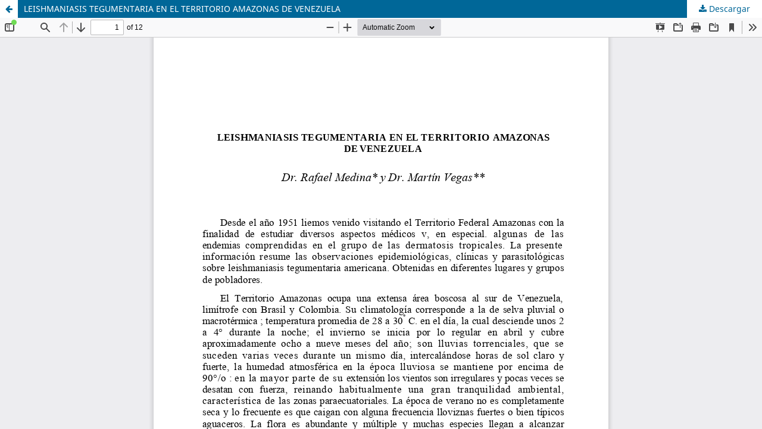

--- FILE ---
content_type: text/html; charset=utf-8
request_url: https://revista.svderma.org/index.php/ojs/article/view/1187/1163
body_size: 1138
content:
<!DOCTYPE html>
<html lang="es" xml:lang="es">
<head>
	<meta http-equiv="Content-Type" content="text/html; charset=utf-8" />
	<meta name="viewport" content="width=device-width, initial-scale=1.0">
	<title>Vista de LEISHMANIASIS TEGUMENTARIA EN EL TERRITORIO AMAZONAS DE VENEZUELA</title>

	
<meta name="generator" content="Open Journal Systems 3.4.0.5">
	<link rel="stylesheet" href="https://revista.svderma.org/index.php/ojs/$$$call$$$/page/page/css?name=stylesheet" type="text/css" /><link rel="stylesheet" href="https://revista.svderma.org/index.php/ojs/$$$call$$$/page/page/css?name=font" type="text/css" /><link rel="stylesheet" href="https://revista.svderma.org/lib/pkp/styles/fontawesome/fontawesome.css?v=3.4.0.5" type="text/css" />
	<script src="https://revista.svderma.org/lib/pkp/lib/vendor/components/jquery/jquery.min.js?v=3.4.0.5" type="text/javascript"></script><script src="https://revista.svderma.org/lib/pkp/lib/vendor/components/jqueryui/jquery-ui.min.js?v=3.4.0.5" type="text/javascript"></script><script src="https://revista.svderma.org/plugins/themes/default/js/lib/popper/popper.js?v=3.4.0.5" type="text/javascript"></script><script src="https://revista.svderma.org/plugins/themes/default/js/lib/bootstrap/util.js?v=3.4.0.5" type="text/javascript"></script><script src="https://revista.svderma.org/plugins/themes/default/js/lib/bootstrap/dropdown.js?v=3.4.0.5" type="text/javascript"></script><script src="https://revista.svderma.org/plugins/themes/default/js/main.js?v=3.4.0.5" type="text/javascript"></script><script type="text/javascript">
(function (w, d, s, l, i) { w[l] = w[l] || []; var f = d.getElementsByTagName(s)[0],
j = d.createElement(s), dl = l != 'dataLayer' ? '&l=' + l : ''; j.async = true;
j.src = 'https://www.googletagmanager.com/gtag/js?id=' + i + dl; f.parentNode.insertBefore(j, f);
function gtag(){dataLayer.push(arguments)}; gtag('js', new Date()); gtag('config', i); })
(window, document, 'script', 'dataLayer', 'UA-40277158-2');
</script>
</head>
<body class="pkp_page_article pkp_op_view">

		<header class="header_view">

		<a href="https://revista.svderma.org/index.php/ojs/article/view/1187" class="return">
			<span class="pkp_screen_reader">
									Volver a los detalles del artículo
							</span>
		</a>

		<a href="https://revista.svderma.org/index.php/ojs/article/view/1187" class="title">
			LEISHMANIASIS TEGUMENTARIA EN EL TERRITORIO AMAZONAS DE VENEZUELA
		</a>

		<a href="https://revista.svderma.org/index.php/ojs/article/download/1187/1163/2412" class="download" download>
			<span class="label">
				Descargar
			</span>
			<span class="pkp_screen_reader">
				Descargar PDF
			</span>
		</a>

	</header>

	<script type="text/javascript">
		// Creating iframe's src in JS instead of Smarty so that EZProxy-using sites can find our domain in $pdfUrl and do their rewrites on it.
		$(document).ready(function() {
			var urlBase = "https://revista.svderma.org/plugins/generic/pdfJsViewer/pdf.js/web/viewer.html?file=";
			var pdfUrl = "https://revista.svderma.org/index.php/ojs/article/download/1187/1163/2412";
			$("#pdfCanvasContainer > iframe").attr("src", urlBase + encodeURIComponent(pdfUrl));
		});
	</script>

	<div id="pdfCanvasContainer" class="galley_view">
				<iframe src="" width="100%" height="100%" style="min-height: 500px;" title="PDF de LEISHMANIASIS TEGUMENTARIA EN EL TERRITORIO AMAZONAS DE VENEZUELA" allowfullscreen webkitallowfullscreen></iframe>
	</div>
	
</body>
</html>
